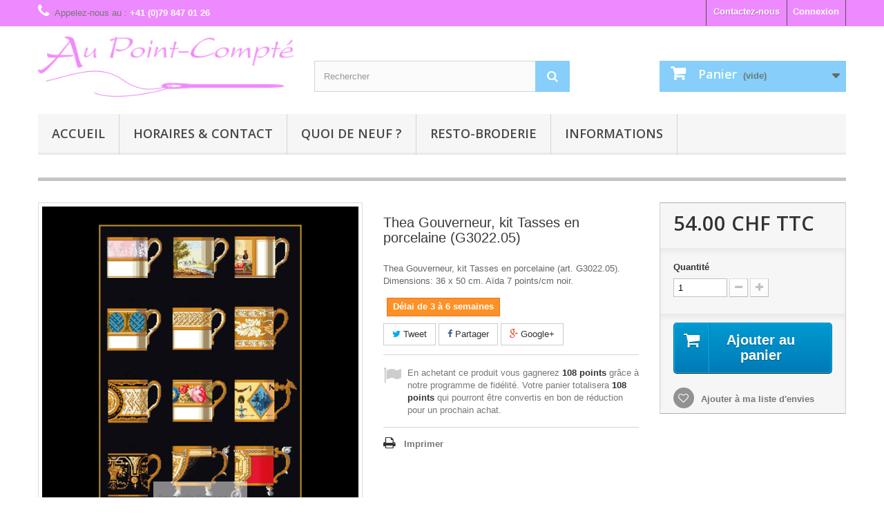

--- FILE ---
content_type: text/html; charset=utf-8
request_url: https://www.broderie.ch/thea-gouverneur/23126-G3022_05-Thea-Gouverneur-kit-Tasses-en-porcelaine.html
body_size: 8274
content:
<!DOCTYPE HTML> <!--[if lt IE 7]><html class="no-js lt-ie9 lt-ie8 lt-ie7" lang="fr-fr"><![endif]--> <!--[if IE 7]><html class="no-js lt-ie9 lt-ie8 ie7" lang="fr-fr"><![endif]--> <!--[if IE 8]><html class="no-js lt-ie9 ie8" lang="fr-fr"><![endif]--> <!--[if gt IE 8]><html class="no-js ie9" lang="fr-fr"><![endif]--><html lang="fr-fr"><head><meta charset="utf-8" /><title>Thea Gouverneur, kit Tasses en porcelaine (G3022.05) - Au Point-Compté</title><meta name="description" content="Thea Gouverneur, kit Tasses en porcelaine (art. G3022.05). Dimensions: 36 x 50 cm. Aïda 7 points/cm noir." /><meta name="keywords" content="MK voir ExportArticle" /><meta name="generator" content="PrestaShop" /><meta name="robots" content="index,follow" /><meta name="viewport" content="width=device-width, minimum-scale=0.25, maximum-scale=1.6, initial-scale=1.0" /><meta name="apple-mobile-web-app-capable" content="yes" /><link rel="icon" type="image/vnd.microsoft.icon" href="/img/favicon.ico?1768491325" /><link rel="shortcut icon" type="image/x-icon" href="/img/favicon.ico?1768491325" /><link rel="stylesheet" href="https://www.broderie.ch/themes/theme-broderie/cache/v_678_32c927085b58192d782ca43568a7ca6c_all.css" type="text/css" media="all" /><link rel="stylesheet" href="https://www.broderie.ch/themes/theme-broderie/cache/v_678_96198be2680efd11eab1e0ecea15739b_print.css" type="text/css" media="print" /><meta property="og:type" content="product" /><meta property="og:url" content="https://www.broderie.ch/thea-gouverneur/23126-G3022_05-Thea-Gouverneur-kit-Tasses-en-porcelaine.html" /><meta property="og:title" content="Thea Gouverneur, kit Tasses en porcelaine (G3022.05) - Au Point-Compté" /><meta property="og:site_name" content="Au Point-Compté" /><meta property="og:description" content="Thea Gouverneur, kit Tasses en porcelaine (art. G3022.05). Dimensions: 36 x 50 cm. Aïda 7 points/cm noir." /><meta property="og:image" content="https://www.broderie.ch/323546-large_default/G3022_05-Thea-Gouverneur-kit-Tasses-en-porcelaine.jpg" /><meta property="product:pretax_price:amount" content="49.95" /><meta property="product:pretax_price:currency" content="CHF" /><meta property="product:price:amount" content="54" /><meta property="product:price:currency" content="CHF" />  <link rel="stylesheet" href="https://fonts.googleapis.com/css?family=Open+Sans:300,600&amp;subset=latin,latin-ext" type="text/css" media="all" /> <!--[if IE 8]> 
<script src="https://oss.maxcdn.com/libs/html5shiv/3.7.0/html5shiv.js"></script> 
<script src="https://oss.maxcdn.com/libs/respond.js/1.3.0/respond.min.js"></script> <![endif]-->    </head><body id="product" class="product product-23126 product-G3022_05-Thea-Gouverneur-kit-Tasses-en-porcelaine category-1084 category-thea-gouverneur hide-left-column hide-right-column lang_fr"> <noscript><style>.withoutjs {
       width: 60%;
       margin: 2em 20%;
       color: #721c24;
       background-color: #f8d7da;
       border-radius: .25rem;
       border-color: #f5c6cb;
       padding: .75rem
       1.25rem;
    }
    .withoutjs ul {
       list-style: disc;
       padding-inline-start: 40px;
       padding-top: 1em;
    }</style><section class="withoutjs"><h1>Javascript a &eacute;t&eacute; d&eacute;sactiv&eacute; ou bloqu&eacute;</h1><div><div>Ce site n&eacute;cessite javascript pour fonctionner correctement.</div><div><ul><li><p> Ceci peut-&ecirc;tre du &agrave; une d&eacute;sactivation globale dans votre navigateur<br /> Savoir comment activer le javascript<a href="https://enable-javascript.com/fr-fr"> ICI</a>.</p></li><li><p> Cela peut &eacute;galement &ecirc;tre en raison de certains r&eacute;glages de s&eacute;curit&eacute; (pare-feu/bloqueur de publicit&eacute;) qui emp&ecirc;chent notre site.<br /> Veuillez vous r&eacute;f&eacute;rer &agrave; leur documentation respective pour autoriser notre site</p></li></ul></div></div> </section> </noscript><div id="page"><div class="header-container"> <header id="header"><div class="banner"><div class="container"><div class="row"></div></div></div><div class="nav"><div class="container"><div class="row"> <nav><div class="header_user_info"> <a class="login" href="https://www.broderie.ch/mon-compte" rel="nofollow" title="Identifiez-vous"> Connexion </a></div><div id="contact-link"> <a href="https://www.broderie.ch/nous-contacter" title="Contactez-nous">Contactez-nous</a></div> <span class="shop-phone"> <i class="icon-phone"></i>Appelez-nous au : <strong>+41 (0)79 847 01 26</strong> </span></nav></div></div></div><div><div class="container"><div class="row"><div id="header_logo"> <a href="https://www.broderie.ch/" title="Au Point-Compté"> <img class="logo img-responsive" src="https://www.broderie.ch/img/my-shop-logo-1768491323.jpg" alt="Au Point-Compté" width="450" height="106"/> </a></div><div id="search_block_top" class="col-sm-4 clearfix"><form id="searchbox" method="get" action="//www.broderie.ch/recherche" > <input type="hidden" name="controller" value="search" /> <input type="hidden" name="orderby" value="quantity" /> <input type="hidden" name="orderway" value="desc" /> <input class="search_query form-control" type="text" id="search_query_top" name="search_query" placeholder="Rechercher" value="" /> <button type="submit" name="submit_search" class="btn btn-default button-search"> <span>Rechercher</span> </button></form></div><div class="col-sm-4 clearfix"><div class="shopping_cart"> <a href="https://www.broderie.ch/commande" title="Voir mon panier" rel="nofollow"> <b>Panier</b> <span class="ajax_cart_quantity unvisible">0</span> <span class="ajax_cart_product_txt unvisible">Produit</span> <span class="ajax_cart_product_txt_s unvisible">Produits</span> <span class="ajax_cart_total unvisible"> </span> <span class="ajax_cart_no_product">(vide)</span> </a><div class="cart_block block exclusive"><div class="block_content"><div class="cart_block_list"><p class="cart_block_no_products"> Aucun produit</p><div class="cart-prices"><div class="cart-prices-line first-line"> <span class="price cart_block_shipping_cost ajax_cart_shipping_cost unvisible"> A définir </span> <span class="unvisible"> Livraison </span></div><div class="cart-prices-line last-line"> <span class="price cart_block_total ajax_block_cart_total">0.00 CHF</span> <span>Total</span></div></div><p class="cart-buttons"> <a id="button_order_cart" class="btn btn-default button button-small" href="https://www.broderie.ch/commande" title="Commander" rel="nofollow"> <span> Commander<i class="icon-chevron-right right"></i> </span> </a></p></div></div></div></div></div><div id="layer_cart"><div class="clearfix"><div class="layer_cart_product col-xs-12 col-md-6"> <span class="cross" title="Fermer la fenêtre"></span><h2> <i class="icon-check"></i>Produit ajouté à votre panier avec succès</h2><div class="product-image-container layer_cart_img"></div><div class="layer_cart_product_info"> <span id="layer_cart_product_title" class="product-name"></span> <span id="layer_cart_product_attributes"></span><div> <strong class="dark">Quantité</strong> <span id="layer_cart_product_quantity"></span></div><div> <strong class="dark">Total</strong> <span id="layer_cart_product_price"></span></div></div></div><div class="layer_cart_cart col-xs-12 col-md-6"><h2> <span class="ajax_cart_product_txt_s unvisible"> Il y a <span class="ajax_cart_quantity">0</span> articles dans votre panier. </span> <span class="ajax_cart_product_txt "> Il y a 1 article dans votre panier. </span></h2><div class="layer_cart_row"> <strong class="dark"> Total produits (taxe incl.) </strong> <span class="ajax_block_products_total"> </span></div><div class="layer_cart_row"> <strong class="dark unvisible"> Total port&nbsp;(taxe incl.) </strong> <span class="ajax_cart_shipping_cost unvisible"> A définir </span></div><div class="layer_cart_row"> <strong class="dark"> Total (taxe incl.) </strong> <span class="ajax_block_cart_total"> </span></div><div class="button-container"> <span class="continue btn btn-default button exclusive-medium" title="Continuer mon shopping"> <span> <i class="icon-chevron-left left"></i>Continuer mon shopping </span> </span> <a class="btn btn-default button button-medium" href="https://www.broderie.ch/commande" title="Procéder à la commande" rel="nofollow"> <span> Procéder à la commande<i class="icon-chevron-right right"></i> </span> </a></div></div></div><div class="crossseling"></div></div><div class="layer_cart_overlay"></div><div id="block_top_menu" class="sf-contener clearfix col-lg-12"><div class="cat-title">Menu</div><ul class="sf-menu clearfix menu-content"><li><a href="http://broderie.ch" title="Accueil">Accueil</a></li><li><a href="https://www.broderie.ch/content/9-horaires" title="Horaires &amp; contact">Horaires &amp; contact</a></li><li><a href="https://www.broderie.ch/content/8-quoi-de-neuf" title="Quoi de neuf ?">Quoi de neuf ?</a></li><li><a href="https://www.broderie.ch/content/28-resto-broderie" title="Resto-broderie">Resto-broderie</a></li><li><a href="https://www.broderie.ch/content/category/2-informations" title="Informations">Informations</a><ul><li ><a href="https://www.broderie.ch/content/10-lexique">Lexique</a></li><li ><a href="https://www.broderie.ch/content/11-les-styles-de-broderie">Les styles de broderie</a></li><li ><a href="https://www.broderie.ch/content/13-cours-de-broderie">Cours de broderie</a></li><li ><a href="https://www.broderie.ch/content/6-expedition">Expédition</a></li><li ><a href="https://www.broderie.ch/content/12-comment-chercher">Comment chercher</a></li><li ><a href="https://www.broderie.ch/content/14-encadrement">Encadrement</a></li><li ><a href="https://www.broderie.ch/content/15-Historique">Historique</a></li><li ><a href="https://www.broderie.ch/content/16-clubs-de-broderie">Clubs de broderie</a></li><li ><a href="https://www.broderie.ch/content/17-magazine-par-le-trou-de-l-aiguille">Par le Trou de l'Aiguille</a></li><li ><a href="https://www.broderie.ch/content/21-cgv">CGV (conditions générales)</a></li><li ><a href="https://www.broderie.ch/content/23-paiement">Paiement</a></li></ul></li></ul></div></div></div></div> </header></div><div class="columns-container"><div id="columns" class="container"><div id="slider_row" class="row"><div id="top_column" class="center_column col-xs-12 col-sm-12"></div></div><div class="row"><div id="center_column" class="center_column col-xs-12 col-sm-12"><div itemscope itemtype="http://schema.org/Product"><div class="primary_block row"><div class="container"><div class="top-hr"></div></div><div class="pb-left-column col-xs-12 col-sm-4 col-md-5"><div id="image-block" class="clearfix"> <span id="view_full_size"> <img id="bigpic" itemprop="image" src="https://www.broderie.ch/323546-large_default/G3022_05-Thea-Gouverneur-kit-Tasses-en-porcelaine.jpg" title="Thea Gouverneur, kit Tasses en porcelaine (G3022.05)" alt="Thea Gouverneur, kit Tasses en porcelaine (G3022.05)" width="458" height="458"/> <span class="span_link no-print">Agrandir l&#039;image</span> </span></div><div id="views_block" class="clearfix hidden"><div id="thumbs_list"><ul id="thumbs_list_frame"><li id="thumbnail_323546" class="last"> <a href="https://www.broderie.ch/323546-thickbox_default/G3022_05-Thea-Gouverneur-kit-Tasses-en-porcelaine.jpg" data-fancybox-group="other-views" class="fancybox shown" title="Thea Gouverneur, kit Tasses en porcelaine (G3022.05)"> <img class="img-responsive" id="thumb_323546" src="https://www.broderie.ch/323546-cart_default/G3022_05-Thea-Gouverneur-kit-Tasses-en-porcelaine.jpg" alt="Thea Gouverneur, kit Tasses en porcelaine (G3022.05)" title="Thea Gouverneur, kit Tasses en porcelaine (G3022.05)" height="80" width="80" itemprop="image" /> </a></li></ul></div></div></div><div class="pb-center-column col-xs-12 col-sm-4"><h1 itemprop="name">Thea Gouverneur, kit Tasses en porcelaine (G3022.05)</h1><div id="short_description_block"><div id="short_description_content" class="rte align_justify" itemprop="description">Thea Gouverneur, kit Tasses en porcelaine (art. G3022.05). Dimensions: 36 x 50 cm. Aïda 7 points/cm noir.</div><p class="buttons_bottom_block"> <a href="javascript:{}" class="button"> Plus de d&eacute;tails </a></p></div><p id="pQuantityAvailable" style="display: none;"> <span id="quantityAvailable">0</span> <span id="quantityAvailableTxt">Article</span> <span id="quantityAvailableTxtMultiple">Produits</span></p><p id="availability_statut"> <span id="availability_value" class="label label-warning">Délai de 3 à 6 semaines</span></p><p class="warning_inline" id="last_quantities" style="display: none" >Attention : derni&egrave;res pi&egrave;ces disponibles !</p><p id="availability_date" style="display: none;"> <span id="availability_date_label">Date de disponibilit&eacute;:</span> <span id="availability_date_value"></span></p><div id="oosHook"></div><p class="socialsharing_product list-inline no-print"> <button data-type="twitter" type="button" class="btn btn-default btn-twitter social-sharing"> <i class="icon-twitter"></i> Tweet </button> <button data-type="facebook" type="button" class="btn btn-default btn-facebook social-sharing"> <i class="icon-facebook"></i> Partager </button> <button data-type="google-plus" type="button" class="btn btn-default btn-google-plus social-sharing"> <i class="icon-google-plus"></i> Google+ </button></p>  <p id="loyalty" class="align_justify"></p> <br class="clear" /><ul id="usefull_link_block" class="clearfix no-print"><li class="print"> <a href="javascript:print();"> Imprimer </a></li></ul></div><div class="pb-right-column col-xs-12 col-sm-4 col-md-3"><form rel="noindex,nofollow" id="buy_block" action="https://www.broderie.ch/panier" method="post"><p class="hidden"> <input type="hidden" name="token" value="7caff71c8ef18e9ce34b4ecb38440829" /> <input type="hidden" name="id_product" value="23126" id="product_page_product_id" /> <input type="hidden" name="add" value="1" /> <input type="hidden" name="id_product_attribute" id="idCombination" value="" /></p><div class="box-info-product"><div class="content_prices clearfix"><div><p class="our_price_display" itemprop="offers" itemscope itemtype="http://schema.org/Offer"><span id="our_price_display" class="price" itemprop="price">54.00 CHF</span> TTC<meta itemprop="priceCurrency" content="CHF" /></p><p id="reduction_percent" style="display:none;"><span id="reduction_percent_display"></span></p><p id="reduction_amount" style="display:none"><span id="reduction_amount_display"></span></p><p id="old_price" class="hidden"><span id="old_price_display"></span></p></div><div class="clear"></div></div><div class="product_attributes clearfix"><p id="quantity_wanted_p"> <label>Quantit&eacute;</label> <input type="text" name="qty" id="quantity_wanted" class="text" value="1" /> <a href="#" data-field-qty="qty" class="btn btn-default button-minus product_quantity_down"> <span><i class="icon-minus"></i></span> </a> <a href="#" data-field-qty="qty" class="btn btn-default button-plus product_quantity_up"> <span><i class="icon-plus"></i></span> </a> <span class="clearfix"></span></p><p id="minimal_quantity_wanted_p" style="display: none;"> La quantit&eacute; minimale pour pouvoir commander ce produit est <b id="minimal_quantity_label">1</b></p></div><div class="box-cart-bottom"><div><p id="add_to_cart" class="buttons_bottom_block no-print"> <button type="submit" name="Submit" class="exclusive"> <span>Ajouter au panier</span> </button></p></div><p class="buttons_bottom_block no-print"> <a id="wishlist_button_nopop" href="#" onclick="WishlistCart('wishlist_block_list', 'add', '23126', $('#idCombination').val(), document.getElementById('quantity_wanted').value); return false;" rel="nofollow" title="Ajouter à ma liste"> Ajouter à ma liste d'envies </a></p></div></div></form></div></div> <section class="page-product-box"><h3 class="page-product-heading">En savoir plus</h3><div class="rte">L'article 'Thea Gouverneur, kit Tasses en porcelaine (G3022.05)' fait partie de notre assortiment depuis le 9 juin 2011. La gamme Thea Gouverneur est une très belle et riche gamme hollandaise de points de croix comptés. Les kits proposés sur du lin sont tous disponibles sur aïda sur demande, au même tarif. La gamme propose de très grands tableaux à divers thèmes, notamment floraux, sportifs, et aussi de belles villes en couleurs. Vous trouverez aussi de véritables photos de fleurs et de fruits, cieux bleus ou orageux.</div> </section> <section class="page-product-box"><h3 id="#idTab5" class="idTabHrefShort page-product-heading">Avis</h3><div id="idTab5"><div id="product_comments_block_tab"><p class="align_center">Aucun avis n'a été publié pour le moment.</p></div></div><div style="display: none;"><div id="new_comment_form"><form id="id_new_comment_form" action="#"><h2 class="page-subheading"> Donnez votre avis</h2><div class="row"><div class="product clearfix col-xs-12 col-sm-6"> <img src="https://www.broderie.ch/323546-medium_default/G3022_05-Thea-Gouverneur-kit-Tasses-en-porcelaine.jpg" height="125" width="125" alt="Thea Gouverneur, kit Tasses en porcelaine (G3022.05)" /><div class="product_desc"><p class="product_name"> <strong>Thea Gouverneur, kit Tasses en porcelaine (G3022.05)</strong></p> Thea Gouverneur, kit Tasses en porcelaine (art. G3022.05). Dimensions: 36 x 50 cm. Aïda 7 points/cm noir.</div></div><div class="new_comment_form_content col-xs-12 col-sm-6"><div id="new_comment_form_error" class="error" style="display: none; padding: 15px 25px"><ul></ul></div><ul id="criterions_list"><li> <label>Votre avis:</label><div class="star_content"> <input class="star" type="radio" name="criterion[1]" value="1" /> <input class="star" type="radio" name="criterion[1]" value="2" /> <input class="star" type="radio" name="criterion[1]" value="3" checked="checked" /> <input class="star" type="radio" name="criterion[1]" value="4" /> <input class="star" type="radio" name="criterion[1]" value="5" /></div><div class="clearfix"></div></li></ul> <label for="comment_title"> Titre : <sup class="required">*</sup> </label> <input id="comment_title" name="title" type="text" value=""/> <label for="content"> Commentaire&nbsp;: <sup class="required">*</sup> </label><textarea id="content" name="content"></textarea><div id="new_comment_form_footer"> <input id="id_product_comment_send" name="id_product" type="hidden" value='23126' /><p class="fl required"><sup>*</sup> Champs requis</p><p class="fr"> <button id="submitNewMessage" name="submitMessage" type="submit" class="btn button button-small"> <span>ENVOYER</span> </button>&nbsp; OU&nbsp; <a class="closefb" href="#"> Annuler </a></p><div class="clearfix"></div></div></div></div></form></div></div> </section>  </div></div></div></div></div><div class="footer-container"> <footer id="footer" class="container"><div class="row"><section id="social_block" class="pull-right"><ul><li class="facebook"> <a class="_blank" href="https://www.facebook.com/aupointcompte"> <span>Facebook</span> </a></li></ul><h4>Nous suivre</h4> </section><div class="clearfix"></div><section class="footer-block col-xs-12 col-sm-4"><h4><a href="https://www.broderie.ch/mon-compte" title="Gérer mon compte client" rel="nofollow">Mon compte</a></h4><div class="block_content toggle-footer"><ul class="bullet"><li><a href="https://www.broderie.ch/historique-commandes" title="Mes commandes" rel="nofollow">Mes commandes</a></li><li><a href="https://www.broderie.ch/avoirs" title="Mes avoirs" rel="nofollow">Mes avoirs</a></li><li><a href="https://www.broderie.ch/adresses" title="Mes adresses" rel="nofollow">Mes adresses</a></li><li><a href="https://www.broderie.ch/identite" title="Gérer mes informations personnelles" rel="nofollow">Mes informations personnelles</a></li><li><a href="https://www.broderie.ch/reduction" title="Mes bons de réduction" rel="nofollow">Mes bons de réduction</a></li><li><a href="https://www.broderie.ch/module/allinone_rewards/rewards" title="Mes récompenses">Mes récompenses</a></li></ul></div> </section> <section id="block_contact_infos" class="footer-block col-xs-12 col-sm-4"><div><h4>Informations sur votre boutique</h4><ul class="toggle-footer"><li> <i class="icon-map-marker"></i>Au Point-Compté, Julie Guerle <br /> Boutique: Rue de Vuarrengel 10, CH - 1418 Vuarrens <br /> Siège social: Route d&#039;En-Bas 31, 1084 Carrouge VD</li><li> <i class="icon-phone"></i>Appelez-nous au : <span>+41 (0)79 847 01 26</span></li><li> <i class="icon-envelope-alt"></i>E-mail : <span><a href="&#109;&#97;&#105;&#108;&#116;&#111;&#58;%6a%75%6c%69%65@%62%72%6f%64%65%72%69%65.%63%68" >&#x6a;&#x75;&#x6c;&#x69;&#x65;&#x40;&#x62;&#x72;&#x6f;&#x64;&#x65;&#x72;&#x69;&#x65;&#x2e;&#x63;&#x68;</a></span></li></ul></div> </section></div> </footer></div></div>
<script type="text/javascript">/* <![CDATA[ */;var CUSTOMIZE_TEXTFIELD=1;var FancyboxI18nClose='Fermer';var FancyboxI18nNext='Suivant';var FancyboxI18nPrev='Pr&eacute;c&eacute;dent';var PS_CATALOG_MODE=false;var added_to_wishlist='Ajouté à votre liste d\'envies.';var ajax_allowed=true;var ajaxsearch=true;var allowBuyWhenOutOfStock=true;var attribute_anchor_separator='-';var attributesCombinations=[];var availableLaterValue='Délai de 3 à 6 semaines';var availableNowValue='En stock';var baseDir='https://www.broderie.ch/';var baseUri='https://www.broderie.ch/';var blocksearch_type='top';var confirm_report_message='Êtes-vous certain de vouloir signaler ce commentaire ?';var contentOnly=false;var currencyBlank=1;var currencyFormat=5;var currencyRate=1;var currencySign='CHF';var currentDate='2026-01-21 04:01:58';var customerGroupWithoutTax=false;var customizationFields=false;var customizationIdMessage='Personnalisation';var default_eco_tax=0;var delete_txt='Supprimer';var displayList=false;var displayPrice=0;var doesntExist='Ce produit n\'existe pas dans cette déclinaison. Vous pouvez néanmoins en sélectionner une autre.';var doesntExistNoMore='Ce produit n\'est plus en stock';var doesntExistNoMoreBut='avec ces options mais reste disponible avec d\'autres options';var ecotaxTax_rate=0;var fieldRequired='Veuillez remplir tous les champs, puis enregistrer votre personnalisation';var freeProductTranslation='Offert !';var freeShippingTranslation='Livraison gratuite !';var generated_date=1768964518;var group_reduction=0;var hasDeliveryAddress=false;var idDefaultImage=323546;var id_lang=2;var id_product=23126;var img_dir='https://www.broderie.ch/themes/theme-broderie/img/';var img_prod_dir='https://www.broderie.ch/img/p/';var img_ps_dir='https://www.broderie.ch/img/';var instantsearch=true;var isGuest=0;var isLogged=0;var isMobile=false;var jqZoomEnabled=false;var loggin_required='Vous devez être connecté pour gérer votre liste d\'envies.';var maxQuantityToAllowDisplayOfLastQuantityMessage=0;var minimalQuantity=1;var moderation_active=true;var mywishlist_url='https://www.broderie.ch/module/blockwishlist/mywishlist';var noTaxForThisProduct=false;var oosHookJsCodeFunctions=[];var page_name='product';var priceDisplayMethod=0;var priceDisplayPrecision=2;var productAvailableForOrder=true;var productBasePriceTaxExcl=49.95375;var productBasePriceTaxExcluded=49.95375;var productHasAttributes=false;var productPrice=54;var productPriceTaxExcluded=49.95375;var productPriceWithoutReduction=54;var productReference='G3022.05';var productShowPrice=true;var productUnitPriceRatio=0;var product_fileButtonHtml='Ajouter';var product_fileDefaultHtml='Aucun fichier sélectionné';var product_specific_price=[];var productcomment_added='Votre commentaire a été rajouté!';var productcomment_added_moderation='Votre commentaire a bien été enregistré. Il sera affiché dès qu\'un modérateur l\'aura approuvé.';var productcomment_ok='ok';var productcomment_title='Nouveau commentaire';var productcomments_controller_url='https://www.broderie.ch/module/productcomments/default';var productcomments_url_rewrite=true;var quantitiesDisplayAllowed=true;var quantityAvailable=0;var quickView=true;var reduction_percent=0;var reduction_price=0;var removingLinkText='supprimer cet article du panier';var roundMode=2;var search_url='https://www.broderie.ch/recherche';var secure_key='1e9e34a74143fdec33a013c02fbd0ab4';var sharing_img='https://www.broderie.ch/323546/G3022_05-Thea-Gouverneur-kit-Tasses-en-porcelaine.jpg';var sharing_name='Thea Gouverneur, kit Tasses en porcelaine (G3022.05)';var sharing_url='https://www.broderie.ch/thea-gouverneur/23126-G3022_05-Thea-Gouverneur-kit-Tasses-en-porcelaine.html';var specific_currency=false;var specific_price=0;var static_token='7caff71c8ef18e9ce34b4ecb38440829';var stock_management=1;var taxRate=8.1;var toBeDetermined='A définir';var token='7caff71c8ef18e9ce34b4ecb38440829';var uploading_in_progress='Envoi en cours, veuillez patienter...';var usingSecureMode=true;var wishlistProductsIds=false;/* ]]> */</script> <script type="text/javascript" src="https://www.broderie.ch/themes/theme-broderie/cache/v_665_bba5f22c2dd1b15720a3f36f8bddee16.js"></script> <script type="text/javascript" src="https://www.google.com/recaptcha/api.js?hl=fr-fr"></script> <script type="text/javascript">/* <![CDATA[ */;(window.gaDevIds=window.gaDevIds||[]).push('d6YPbH');(function(i,s,o,g,r,a,m){i['GoogleAnalyticsObject']=r;i[r]=i[r]||function(){(i[r].q=i[r].q||[]).push(arguments)},i[r].l=1*new Date();a=s.createElement(o),m=s.getElementsByTagName(o)[0];a.async=1;a.src=g;m.parentNode.insertBefore(a,m)})(window,document,'script','//www.google-analytics.com/analytics.js','ga');ga('create','UA-60631318-1','auto');ga('require','ec');;var googlecaptchasitekey='6LcV00UUAAAAAKLUJxsHDAoDZowQZOs3qHm3oxmv';$(document).ready(function(){var $forms=$('form.contact-form-box');if($forms.length>0){var captcha=$('<div class="g-recaptcha" data-sitekey="'+googlecaptchasitekey+'">');var $submit=$forms.find('#submitMessage');$submit.before(captcha);$submit.click(function(event){if($forms.find('#g-recaptcha-response').val().length==0){event.preventDefault();event.stopPropagation();return false;}});}});;var url_allinone_loyalty="https://www.broderie.ch/module/allinone_rewards/loyalty";;jQuery(document).ready(function(){var MBG=GoogleAnalyticEnhancedECommerce;MBG.setCurrency('CHF');MBG.addProductDetailView({"id":23126,"name":"\"Thea Gouverneur, kit Tasses en porcelaine (G3022.05)\"","category":"\"thea-gouverneur\"","brand":"\"00000000-3\"","variant":"null","type":"typical","position":"0","quantity":1,"list":"product","url":"","price":"49.95"});});;var time_start;$(window).load(function(){time_start=new Date();});$(window).unload(function(){var time_end=new Date();var pagetime=new Object;pagetime.type="pagetime";pagetime.id_connections="18471844";pagetime.id_page="9360";pagetime.time_start="2026-01-21 04:01:58";pagetime.token="284d568dcad6c96370e08cf3cd491d4846ceb92e";pagetime.time=time_end-time_start;$.post("https://www.broderie.ch/index.php?controller=statistics",pagetime);});;ga('send','pageview');/* ]]> */</script></body></html>

--- FILE ---
content_type: text/html; charset=utf-8
request_url: https://www.broderie.ch/module/allinone_rewards/loyalty
body_size: 41
content:
En achetant ce produit vous gagnerez <b><span id="loyalty_credits">108 points</span></b> grâce à notre programme de fidélité. Votre panier totalisera <b><span id="total_loyalty_credits">108 points</span></b> qui pourront être convertis en bon de réduction pour un prochain achat.

--- FILE ---
content_type: text/plain
request_url: https://www.google-analytics.com/j/collect?v=1&_v=j102&a=1119343125&t=pageview&_s=1&dl=https%3A%2F%2Fwww.broderie.ch%2Fthea-gouverneur%2F23126-G3022_05-Thea-Gouverneur-kit-Tasses-en-porcelaine.html&ul=en-us%40posix&dt=Thea%20Gouverneur%2C%20kit%20Tasses%20en%20porcelaine%20(G3022.05)%20-%20Au%20Point-Compt%C3%A9&sr=1280x720&vp=1280x720&_u=aGBAAEIJAAAAACAMI~&jid=2110421275&gjid=433469517&cid=1900085212.1768964520&tid=UA-60631318-1&_gid=960990206.1768964520&_r=1&_slc=1&did=d6YPbH&z=1620857904
body_size: -450
content:
2,cG-E64HQ08EBC